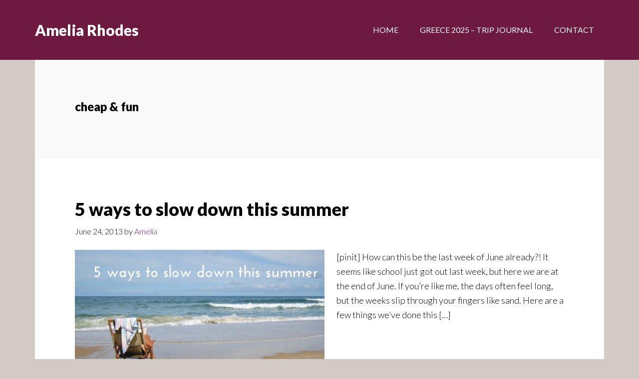

--- FILE ---
content_type: text/html; charset=UTF-8
request_url: https://www.ameliarhodes.com/category/family-2/cheap-fun/
body_size: 8696
content:
<!DOCTYPE html>
<html lang="en-US">
<head >
<meta charset="UTF-8" />
		<meta name="robots" content="noindex" />
		<meta name="viewport" content="width=device-width, initial-scale=1" />
<title>cheap &amp; fun – Amelia Rhodes</title>
<meta name='robots' content='max-image-preview:large' />
	<style>img:is([sizes="auto" i], [sizes^="auto," i]) { contain-intrinsic-size: 3000px 1500px }</style>
	<link rel='dns-prefetch' href='//fonts.googleapis.com' />
<link rel="alternate" type="application/rss+xml" title="Amelia Rhodes &raquo; Feed" href="https://www.ameliarhodes.com/feed/" />
<link rel="alternate" type="application/rss+xml" title="Amelia Rhodes &raquo; Comments Feed" href="https://www.ameliarhodes.com/comments/feed/" />
<link rel="alternate" type="application/rss+xml" title="Amelia Rhodes &raquo; cheap &amp; fun Category Feed" href="https://www.ameliarhodes.com/category/family-2/cheap-fun/feed/" />
<link rel="canonical" href="https://www.ameliarhodes.com/category/family-2/cheap-fun/" />
<script type="text/javascript">
/* <![CDATA[ */
window._wpemojiSettings = {"baseUrl":"https:\/\/s.w.org\/images\/core\/emoji\/16.0.1\/72x72\/","ext":".png","svgUrl":"https:\/\/s.w.org\/images\/core\/emoji\/16.0.1\/svg\/","svgExt":".svg","source":{"concatemoji":"https:\/\/www.ameliarhodes.com\/wp-includes\/js\/wp-emoji-release.min.js?ver=6.8.3"}};
/*! This file is auto-generated */
!function(s,n){var o,i,e;function c(e){try{var t={supportTests:e,timestamp:(new Date).valueOf()};sessionStorage.setItem(o,JSON.stringify(t))}catch(e){}}function p(e,t,n){e.clearRect(0,0,e.canvas.width,e.canvas.height),e.fillText(t,0,0);var t=new Uint32Array(e.getImageData(0,0,e.canvas.width,e.canvas.height).data),a=(e.clearRect(0,0,e.canvas.width,e.canvas.height),e.fillText(n,0,0),new Uint32Array(e.getImageData(0,0,e.canvas.width,e.canvas.height).data));return t.every(function(e,t){return e===a[t]})}function u(e,t){e.clearRect(0,0,e.canvas.width,e.canvas.height),e.fillText(t,0,0);for(var n=e.getImageData(16,16,1,1),a=0;a<n.data.length;a++)if(0!==n.data[a])return!1;return!0}function f(e,t,n,a){switch(t){case"flag":return n(e,"\ud83c\udff3\ufe0f\u200d\u26a7\ufe0f","\ud83c\udff3\ufe0f\u200b\u26a7\ufe0f")?!1:!n(e,"\ud83c\udde8\ud83c\uddf6","\ud83c\udde8\u200b\ud83c\uddf6")&&!n(e,"\ud83c\udff4\udb40\udc67\udb40\udc62\udb40\udc65\udb40\udc6e\udb40\udc67\udb40\udc7f","\ud83c\udff4\u200b\udb40\udc67\u200b\udb40\udc62\u200b\udb40\udc65\u200b\udb40\udc6e\u200b\udb40\udc67\u200b\udb40\udc7f");case"emoji":return!a(e,"\ud83e\udedf")}return!1}function g(e,t,n,a){var r="undefined"!=typeof WorkerGlobalScope&&self instanceof WorkerGlobalScope?new OffscreenCanvas(300,150):s.createElement("canvas"),o=r.getContext("2d",{willReadFrequently:!0}),i=(o.textBaseline="top",o.font="600 32px Arial",{});return e.forEach(function(e){i[e]=t(o,e,n,a)}),i}function t(e){var t=s.createElement("script");t.src=e,t.defer=!0,s.head.appendChild(t)}"undefined"!=typeof Promise&&(o="wpEmojiSettingsSupports",i=["flag","emoji"],n.supports={everything:!0,everythingExceptFlag:!0},e=new Promise(function(e){s.addEventListener("DOMContentLoaded",e,{once:!0})}),new Promise(function(t){var n=function(){try{var e=JSON.parse(sessionStorage.getItem(o));if("object"==typeof e&&"number"==typeof e.timestamp&&(new Date).valueOf()<e.timestamp+604800&&"object"==typeof e.supportTests)return e.supportTests}catch(e){}return null}();if(!n){if("undefined"!=typeof Worker&&"undefined"!=typeof OffscreenCanvas&&"undefined"!=typeof URL&&URL.createObjectURL&&"undefined"!=typeof Blob)try{var e="postMessage("+g.toString()+"("+[JSON.stringify(i),f.toString(),p.toString(),u.toString()].join(",")+"));",a=new Blob([e],{type:"text/javascript"}),r=new Worker(URL.createObjectURL(a),{name:"wpTestEmojiSupports"});return void(r.onmessage=function(e){c(n=e.data),r.terminate(),t(n)})}catch(e){}c(n=g(i,f,p,u))}t(n)}).then(function(e){for(var t in e)n.supports[t]=e[t],n.supports.everything=n.supports.everything&&n.supports[t],"flag"!==t&&(n.supports.everythingExceptFlag=n.supports.everythingExceptFlag&&n.supports[t]);n.supports.everythingExceptFlag=n.supports.everythingExceptFlag&&!n.supports.flag,n.DOMReady=!1,n.readyCallback=function(){n.DOMReady=!0}}).then(function(){return e}).then(function(){var e;n.supports.everything||(n.readyCallback(),(e=n.source||{}).concatemoji?t(e.concatemoji):e.wpemoji&&e.twemoji&&(t(e.twemoji),t(e.wpemoji)))}))}((window,document),window._wpemojiSettings);
/* ]]> */
</script>
<link rel='stylesheet' id='author-pro-theme-css' href='https://www.ameliarhodes.com/wp-content/themes/author-pro/style.css?ver=1.1' type='text/css' media='all' />
<style id='author-pro-theme-inline-css' type='text/css'>

		.site-header {
			background-color: #6d1940;
		}
		
		.content .widget-full .featuredpage,
		.genesis-nav-menu .sub-menu,
		.genesis-nav-menu .sub-menu li a,
		.footer-widgets .wrap,
		.nav-secondary .genesis-nav-menu a:hover,
		.nav-secondary .genesis-nav-menu .current-menu-item > a,
		.nav-secondary .genesis-nav-menu .sub-menu .current-menu-item > a:hover,
		.site-footer .wrap,
		.widget-full .featured-content .widget-title {
			background-color: #4e4e4e;
		}
		
		a,
		.archive-pagination li a:hover,
		.archive-pagination .active a,
		.entry-title a:hover,
		.footer-widgets a:hover,		
		.site-footer a:hover {
			color: #771171;
		}
		
		div .book-featured-text-banner,
		.nav-secondary .genesis-nav-menu .highlight > a {
			background-color: #771171;
		}
		
</style>
<style id='wp-emoji-styles-inline-css' type='text/css'>

	img.wp-smiley, img.emoji {
		display: inline !important;
		border: none !important;
		box-shadow: none !important;
		height: 1em !important;
		width: 1em !important;
		margin: 0 0.07em !important;
		vertical-align: -0.1em !important;
		background: none !important;
		padding: 0 !important;
	}
</style>
<link rel='stylesheet' id='wp-block-library-css' href='https://www.ameliarhodes.com/wp-includes/css/dist/block-library/style.min.css?ver=6.8.3' type='text/css' media='all' />
<style id='classic-theme-styles-inline-css' type='text/css'>
/*! This file is auto-generated */
.wp-block-button__link{color:#fff;background-color:#32373c;border-radius:9999px;box-shadow:none;text-decoration:none;padding:calc(.667em + 2px) calc(1.333em + 2px);font-size:1.125em}.wp-block-file__button{background:#32373c;color:#fff;text-decoration:none}
</style>
<style id='global-styles-inline-css' type='text/css'>
:root{--wp--preset--aspect-ratio--square: 1;--wp--preset--aspect-ratio--4-3: 4/3;--wp--preset--aspect-ratio--3-4: 3/4;--wp--preset--aspect-ratio--3-2: 3/2;--wp--preset--aspect-ratio--2-3: 2/3;--wp--preset--aspect-ratio--16-9: 16/9;--wp--preset--aspect-ratio--9-16: 9/16;--wp--preset--color--black: #000000;--wp--preset--color--cyan-bluish-gray: #abb8c3;--wp--preset--color--white: #ffffff;--wp--preset--color--pale-pink: #f78da7;--wp--preset--color--vivid-red: #cf2e2e;--wp--preset--color--luminous-vivid-orange: #ff6900;--wp--preset--color--luminous-vivid-amber: #fcb900;--wp--preset--color--light-green-cyan: #7bdcb5;--wp--preset--color--vivid-green-cyan: #00d084;--wp--preset--color--pale-cyan-blue: #8ed1fc;--wp--preset--color--vivid-cyan-blue: #0693e3;--wp--preset--color--vivid-purple: #9b51e0;--wp--preset--gradient--vivid-cyan-blue-to-vivid-purple: linear-gradient(135deg,rgba(6,147,227,1) 0%,rgb(155,81,224) 100%);--wp--preset--gradient--light-green-cyan-to-vivid-green-cyan: linear-gradient(135deg,rgb(122,220,180) 0%,rgb(0,208,130) 100%);--wp--preset--gradient--luminous-vivid-amber-to-luminous-vivid-orange: linear-gradient(135deg,rgba(252,185,0,1) 0%,rgba(255,105,0,1) 100%);--wp--preset--gradient--luminous-vivid-orange-to-vivid-red: linear-gradient(135deg,rgba(255,105,0,1) 0%,rgb(207,46,46) 100%);--wp--preset--gradient--very-light-gray-to-cyan-bluish-gray: linear-gradient(135deg,rgb(238,238,238) 0%,rgb(169,184,195) 100%);--wp--preset--gradient--cool-to-warm-spectrum: linear-gradient(135deg,rgb(74,234,220) 0%,rgb(151,120,209) 20%,rgb(207,42,186) 40%,rgb(238,44,130) 60%,rgb(251,105,98) 80%,rgb(254,248,76) 100%);--wp--preset--gradient--blush-light-purple: linear-gradient(135deg,rgb(255,206,236) 0%,rgb(152,150,240) 100%);--wp--preset--gradient--blush-bordeaux: linear-gradient(135deg,rgb(254,205,165) 0%,rgb(254,45,45) 50%,rgb(107,0,62) 100%);--wp--preset--gradient--luminous-dusk: linear-gradient(135deg,rgb(255,203,112) 0%,rgb(199,81,192) 50%,rgb(65,88,208) 100%);--wp--preset--gradient--pale-ocean: linear-gradient(135deg,rgb(255,245,203) 0%,rgb(182,227,212) 50%,rgb(51,167,181) 100%);--wp--preset--gradient--electric-grass: linear-gradient(135deg,rgb(202,248,128) 0%,rgb(113,206,126) 100%);--wp--preset--gradient--midnight: linear-gradient(135deg,rgb(2,3,129) 0%,rgb(40,116,252) 100%);--wp--preset--font-size--small: 13px;--wp--preset--font-size--medium: 20px;--wp--preset--font-size--large: 36px;--wp--preset--font-size--x-large: 42px;--wp--preset--spacing--20: 0.44rem;--wp--preset--spacing--30: 0.67rem;--wp--preset--spacing--40: 1rem;--wp--preset--spacing--50: 1.5rem;--wp--preset--spacing--60: 2.25rem;--wp--preset--spacing--70: 3.38rem;--wp--preset--spacing--80: 5.06rem;--wp--preset--shadow--natural: 6px 6px 9px rgba(0, 0, 0, 0.2);--wp--preset--shadow--deep: 12px 12px 50px rgba(0, 0, 0, 0.4);--wp--preset--shadow--sharp: 6px 6px 0px rgba(0, 0, 0, 0.2);--wp--preset--shadow--outlined: 6px 6px 0px -3px rgba(255, 255, 255, 1), 6px 6px rgba(0, 0, 0, 1);--wp--preset--shadow--crisp: 6px 6px 0px rgba(0, 0, 0, 1);}:where(.is-layout-flex){gap: 0.5em;}:where(.is-layout-grid){gap: 0.5em;}body .is-layout-flex{display: flex;}.is-layout-flex{flex-wrap: wrap;align-items: center;}.is-layout-flex > :is(*, div){margin: 0;}body .is-layout-grid{display: grid;}.is-layout-grid > :is(*, div){margin: 0;}:where(.wp-block-columns.is-layout-flex){gap: 2em;}:where(.wp-block-columns.is-layout-grid){gap: 2em;}:where(.wp-block-post-template.is-layout-flex){gap: 1.25em;}:where(.wp-block-post-template.is-layout-grid){gap: 1.25em;}.has-black-color{color: var(--wp--preset--color--black) !important;}.has-cyan-bluish-gray-color{color: var(--wp--preset--color--cyan-bluish-gray) !important;}.has-white-color{color: var(--wp--preset--color--white) !important;}.has-pale-pink-color{color: var(--wp--preset--color--pale-pink) !important;}.has-vivid-red-color{color: var(--wp--preset--color--vivid-red) !important;}.has-luminous-vivid-orange-color{color: var(--wp--preset--color--luminous-vivid-orange) !important;}.has-luminous-vivid-amber-color{color: var(--wp--preset--color--luminous-vivid-amber) !important;}.has-light-green-cyan-color{color: var(--wp--preset--color--light-green-cyan) !important;}.has-vivid-green-cyan-color{color: var(--wp--preset--color--vivid-green-cyan) !important;}.has-pale-cyan-blue-color{color: var(--wp--preset--color--pale-cyan-blue) !important;}.has-vivid-cyan-blue-color{color: var(--wp--preset--color--vivid-cyan-blue) !important;}.has-vivid-purple-color{color: var(--wp--preset--color--vivid-purple) !important;}.has-black-background-color{background-color: var(--wp--preset--color--black) !important;}.has-cyan-bluish-gray-background-color{background-color: var(--wp--preset--color--cyan-bluish-gray) !important;}.has-white-background-color{background-color: var(--wp--preset--color--white) !important;}.has-pale-pink-background-color{background-color: var(--wp--preset--color--pale-pink) !important;}.has-vivid-red-background-color{background-color: var(--wp--preset--color--vivid-red) !important;}.has-luminous-vivid-orange-background-color{background-color: var(--wp--preset--color--luminous-vivid-orange) !important;}.has-luminous-vivid-amber-background-color{background-color: var(--wp--preset--color--luminous-vivid-amber) !important;}.has-light-green-cyan-background-color{background-color: var(--wp--preset--color--light-green-cyan) !important;}.has-vivid-green-cyan-background-color{background-color: var(--wp--preset--color--vivid-green-cyan) !important;}.has-pale-cyan-blue-background-color{background-color: var(--wp--preset--color--pale-cyan-blue) !important;}.has-vivid-cyan-blue-background-color{background-color: var(--wp--preset--color--vivid-cyan-blue) !important;}.has-vivid-purple-background-color{background-color: var(--wp--preset--color--vivid-purple) !important;}.has-black-border-color{border-color: var(--wp--preset--color--black) !important;}.has-cyan-bluish-gray-border-color{border-color: var(--wp--preset--color--cyan-bluish-gray) !important;}.has-white-border-color{border-color: var(--wp--preset--color--white) !important;}.has-pale-pink-border-color{border-color: var(--wp--preset--color--pale-pink) !important;}.has-vivid-red-border-color{border-color: var(--wp--preset--color--vivid-red) !important;}.has-luminous-vivid-orange-border-color{border-color: var(--wp--preset--color--luminous-vivid-orange) !important;}.has-luminous-vivid-amber-border-color{border-color: var(--wp--preset--color--luminous-vivid-amber) !important;}.has-light-green-cyan-border-color{border-color: var(--wp--preset--color--light-green-cyan) !important;}.has-vivid-green-cyan-border-color{border-color: var(--wp--preset--color--vivid-green-cyan) !important;}.has-pale-cyan-blue-border-color{border-color: var(--wp--preset--color--pale-cyan-blue) !important;}.has-vivid-cyan-blue-border-color{border-color: var(--wp--preset--color--vivid-cyan-blue) !important;}.has-vivid-purple-border-color{border-color: var(--wp--preset--color--vivid-purple) !important;}.has-vivid-cyan-blue-to-vivid-purple-gradient-background{background: var(--wp--preset--gradient--vivid-cyan-blue-to-vivid-purple) !important;}.has-light-green-cyan-to-vivid-green-cyan-gradient-background{background: var(--wp--preset--gradient--light-green-cyan-to-vivid-green-cyan) !important;}.has-luminous-vivid-amber-to-luminous-vivid-orange-gradient-background{background: var(--wp--preset--gradient--luminous-vivid-amber-to-luminous-vivid-orange) !important;}.has-luminous-vivid-orange-to-vivid-red-gradient-background{background: var(--wp--preset--gradient--luminous-vivid-orange-to-vivid-red) !important;}.has-very-light-gray-to-cyan-bluish-gray-gradient-background{background: var(--wp--preset--gradient--very-light-gray-to-cyan-bluish-gray) !important;}.has-cool-to-warm-spectrum-gradient-background{background: var(--wp--preset--gradient--cool-to-warm-spectrum) !important;}.has-blush-light-purple-gradient-background{background: var(--wp--preset--gradient--blush-light-purple) !important;}.has-blush-bordeaux-gradient-background{background: var(--wp--preset--gradient--blush-bordeaux) !important;}.has-luminous-dusk-gradient-background{background: var(--wp--preset--gradient--luminous-dusk) !important;}.has-pale-ocean-gradient-background{background: var(--wp--preset--gradient--pale-ocean) !important;}.has-electric-grass-gradient-background{background: var(--wp--preset--gradient--electric-grass) !important;}.has-midnight-gradient-background{background: var(--wp--preset--gradient--midnight) !important;}.has-small-font-size{font-size: var(--wp--preset--font-size--small) !important;}.has-medium-font-size{font-size: var(--wp--preset--font-size--medium) !important;}.has-large-font-size{font-size: var(--wp--preset--font-size--large) !important;}.has-x-large-font-size{font-size: var(--wp--preset--font-size--x-large) !important;}
:where(.wp-block-post-template.is-layout-flex){gap: 1.25em;}:where(.wp-block-post-template.is-layout-grid){gap: 1.25em;}
:where(.wp-block-columns.is-layout-flex){gap: 2em;}:where(.wp-block-columns.is-layout-grid){gap: 2em;}
:root :where(.wp-block-pullquote){font-size: 1.5em;line-height: 1.6;}
</style>
<link rel='stylesheet' id='contact-form-7-css' href='https://www.ameliarhodes.com/wp-content/plugins/contact-form-7/includes/css/styles.css?ver=6.1.4' type='text/css' media='all' />
<link rel='stylesheet' id='dashicons-css' href='https://www.ameliarhodes.com/wp-includes/css/dashicons.min.css?ver=6.8.3' type='text/css' media='all' />
<link rel='stylesheet' id='google-fonts-css' href='//fonts.googleapis.com/css?family=Lato%3A300%2C400%2C900%2C400italic&#038;ver=1.1' type='text/css' media='all' />
<script type="text/javascript" src="https://www.ameliarhodes.com/wp-includes/js/jquery/jquery.min.js?ver=3.7.1" id="jquery-core-js"></script>
<script type="text/javascript" src="https://www.ameliarhodes.com/wp-includes/js/jquery/jquery-migrate.min.js?ver=3.4.1" id="jquery-migrate-js"></script>
<script type="text/javascript" src="https://www.ameliarhodes.com/wp-content/themes/author-pro/js/global.js?ver=1.0.0" id="author-global-js"></script>
<link rel="https://api.w.org/" href="https://www.ameliarhodes.com/wp-json/" /><link rel="alternate" title="JSON" type="application/json" href="https://www.ameliarhodes.com/wp-json/wp/v2/categories/4" /><link rel="EditURI" type="application/rsd+xml" title="RSD" href="https://www.ameliarhodes.com/xmlrpc.php?rsd" />
<link rel="pingback" href="https://www.ameliarhodes.com/xmlrpc.php" />
<link rel="next" href="https://www.ameliarhodes.com/category/family-2/cheap-fun/page/2/" />
<style type="text/css" id="custom-background-css">
body.custom-background { background-color: #d1cbc3; }
</style>
	<link rel="icon" href="https://www.ameliarhodes.com/wp-content/uploads/2020/05/cropped-Amelia_red-32x32.jpg" sizes="32x32" />
<link rel="icon" href="https://www.ameliarhodes.com/wp-content/uploads/2020/05/cropped-Amelia_red-192x192.jpg" sizes="192x192" />
<link rel="apple-touch-icon" href="https://www.ameliarhodes.com/wp-content/uploads/2020/05/cropped-Amelia_red-180x180.jpg" />
<meta name="msapplication-TileImage" content="https://www.ameliarhodes.com/wp-content/uploads/2020/05/cropped-Amelia_red-270x270.jpg" />
</head>
<body class="archive category category-cheap-fun category-4 custom-background wp-theme-genesis wp-child-theme-author-pro custom-header header-full-width full-width-content genesis-breadcrumbs-hidden genesis-footer-widgets-hidden" itemscope itemtype="https://schema.org/WebPage"><div class="site-container"><ul class="genesis-skip-link"><li><a href="#genesis-content" class="screen-reader-shortcut"> Skip to main content</a></li></ul><header class="site-header" itemscope itemtype="https://schema.org/WPHeader"><div class="wrap"><div class="title-area"><p class="site-title" itemprop="headline"><a href="https://www.ameliarhodes.com/">Amelia Rhodes</a></p><p class="site-description" itemprop="description">Ministry Leader, Author, Speaker</p></div><nav class="nav-primary" aria-label="Main" itemscope itemtype="https://schema.org/SiteNavigationElement" id="genesis-nav-primary"><div class="wrap"><ul id="menu-main-menu" class="menu genesis-nav-menu menu-primary js-superfish"><li id="menu-item-4076" class="menu-item menu-item-type-custom menu-item-object-custom menu-item-home menu-item-4076"><a href="http://www.ameliarhodes.com/" itemprop="url"><span itemprop="name">Home</span></a></li>
<li id="menu-item-6844" class="menu-item menu-item-type-post_type menu-item-object-page menu-item-6844"><a href="https://www.ameliarhodes.com/greece-2025-trip-journal/" itemprop="url"><span itemprop="name">Greece 2025 &#8211; Trip Journal</span></a></li>
<li id="menu-item-5559" class="menu-item menu-item-type-post_type menu-item-object-page menu-item-5559"><a href="https://www.ameliarhodes.com/contact/" itemprop="url"><span itemprop="name">Contact</span></a></li>
</ul></div></nav></div></header><div class="site-inner"><div class="content-sidebar-wrap"><main class="content" id="genesis-content"><div class="archive-description taxonomy-archive-description taxonomy-description"><h1 class="archive-title">cheap &amp; fun</h1></div><article class="post-4350 post type-post status-publish format-standard has-post-thumbnail category-cheap-fun category-family-2 category-little-miss-sunshine category-summer category-t-rex tag-encouragement tag-kids tag-motherhood tag-parenting tag-summer entry" aria-label="5 ways to slow down this summer" itemscope itemtype="https://schema.org/CreativeWork"><header class="entry-header"><h2 class="entry-title" itemprop="headline"><a class="entry-title-link" rel="bookmark" href="https://www.ameliarhodes.com/2013/06/24/5-ways-to-slow-down-this-summer/">5 ways to slow down this summer</a></h2>
<p class="entry-meta"><time class="entry-time" itemprop="datePublished" datetime="2013-06-24T09:23:34-04:00">June 24, 2013</time> by <span class="entry-author" itemprop="author" itemscope itemtype="https://schema.org/Person"><a href="https://www.ameliarhodes.com/author/admin/" class="entry-author-link" rel="author" itemprop="url"><span class="entry-author-name" itemprop="name">Amelia</span></a></span>  </p></header><div class="entry-content" itemprop="text"><a class="entry-image-link" href="https://www.ameliarhodes.com/2013/06/24/5-ways-to-slow-down-this-summer/" aria-hidden="true" tabindex="-1"><img width="500" height="332" src="https://www.ameliarhodes.com/wp-content/uploads/2013/06/summer_slow_down-500x332.jpg" class="alignleft post-image entry-image" alt="" itemprop="image" decoding="async" srcset="https://www.ameliarhodes.com/wp-content/uploads/2013/06/summer_slow_down-500x332.jpg 500w, https://www.ameliarhodes.com/wp-content/uploads/2013/06/summer_slow_down.jpg 650w" sizes="(max-width: 500px) 100vw, 500px" /></a><p>[pinit] How can this be the last week of June already?! It seems like school just got out last week, but here we are at the end of June. If you&#8217;re like me, the days often feel long, but the weeks slip through your fingers like sand. Here are a few things we&#8217;ve done this [&hellip;]</p>
</div><footer class="entry-footer"><p class="entry-meta"><span class="entry-categories">Filed Under: <a href="https://www.ameliarhodes.com/category/family-2/cheap-fun/" rel="category tag">cheap &amp; fun</a>, <a href="https://www.ameliarhodes.com/category/family-2/" rel="category tag">Family</a>, <a href="https://www.ameliarhodes.com/category/family-2/little-miss-sunshine/" rel="category tag">Little Miss Sunshine</a>, <a href="https://www.ameliarhodes.com/category/family-2/summer/" rel="category tag">summer</a>, <a href="https://www.ameliarhodes.com/category/family-2/t-rex/" rel="category tag">T-Rex</a></span> <span class="entry-tags">Tagged With: <a href="https://www.ameliarhodes.com/tag/encouragement/" rel="tag">encouragement</a>, <a href="https://www.ameliarhodes.com/tag/kids/" rel="tag">kids</a>, <a href="https://www.ameliarhodes.com/tag/motherhood/" rel="tag">motherhood</a>, <a href="https://www.ameliarhodes.com/tag/parenting/" rel="tag">parenting</a>, <a href="https://www.ameliarhodes.com/tag/summer/" rel="tag">summer</a></span></p></footer></article><article class="post-4320 post type-post status-publish format-standard has-post-thumbnail category-cheap-fun category-craftiness category-family-2 category-little-miss-sunshine category-motherhood category-summer category-t-rex tag-family tag-funny tag-kids tag-motherhood tag-parenting tag-school tag-stories tag-summer entry" aria-label="A fun summer activity for family bonding (and learning!)" itemscope itemtype="https://schema.org/CreativeWork"><header class="entry-header"><h2 class="entry-title" itemprop="headline"><a class="entry-title-link" rel="bookmark" href="https://www.ameliarhodes.com/2013/06/14/growing-story-lovers-2/">A fun summer activity for family bonding (and learning!)</a></h2>
<p class="entry-meta"><time class="entry-time" itemprop="datePublished" datetime="2013-06-14T07:00:56-04:00">June 14, 2013</time> by <span class="entry-author" itemprop="author" itemscope itemtype="https://schema.org/Person"><a href="https://www.ameliarhodes.com/author/admin/" class="entry-author-link" rel="author" itemprop="url"><span class="entry-author-name" itemprop="name">Amelia</span></a></span>  </p></header><div class="entry-content" itemprop="text"><a class="entry-image-link" href="https://www.ameliarhodes.com/2013/06/14/growing-story-lovers-2/" aria-hidden="true" tabindex="-1"><img width="500" height="500" src="https://www.ameliarhodes.com/wp-content/uploads/2013/06/summer_journals.jpg" class="alignleft post-image entry-image" alt="" itemprop="image" decoding="async" loading="lazy" srcset="https://www.ameliarhodes.com/wp-content/uploads/2013/06/summer_journals.jpg 500w, https://www.ameliarhodes.com/wp-content/uploads/2013/06/summer_journals-170x170.jpg 170w" sizes="auto, (max-width: 500px) 100vw, 500px" /></a><p>This is year two for our summer journals. I kept the journals that they made below from last year and we will keep writing in them this summer. How fun to keep a running summer journal and see the progress of each child over the years in their handwriting, storytelling and artwork? Not to mention [&hellip;]</p>
</div><footer class="entry-footer"><p class="entry-meta"><span class="entry-categories">Filed Under: <a href="https://www.ameliarhodes.com/category/family-2/cheap-fun/" rel="category tag">cheap &amp; fun</a>, <a href="https://www.ameliarhodes.com/category/random/craftiness/" rel="category tag">craftiness</a>, <a href="https://www.ameliarhodes.com/category/family-2/" rel="category tag">Family</a>, <a href="https://www.ameliarhodes.com/category/family-2/little-miss-sunshine/" rel="category tag">Little Miss Sunshine</a>, <a href="https://www.ameliarhodes.com/category/family-2/motherhood/" rel="category tag">motherhood</a>, <a href="https://www.ameliarhodes.com/category/family-2/summer/" rel="category tag">summer</a>, <a href="https://www.ameliarhodes.com/category/family-2/t-rex/" rel="category tag">T-Rex</a></span> <span class="entry-tags">Tagged With: <a href="https://www.ameliarhodes.com/tag/family/" rel="tag">family</a>, <a href="https://www.ameliarhodes.com/tag/funny/" rel="tag">funny</a>, <a href="https://www.ameliarhodes.com/tag/kids/" rel="tag">kids</a>, <a href="https://www.ameliarhodes.com/tag/motherhood/" rel="tag">motherhood</a>, <a href="https://www.ameliarhodes.com/tag/parenting/" rel="tag">parenting</a>, <a href="https://www.ameliarhodes.com/tag/school/" rel="tag">school</a>, <a href="https://www.ameliarhodes.com/tag/stories/" rel="tag">stories</a>, <a href="https://www.ameliarhodes.com/tag/summer/" rel="tag">summer</a></span></p></footer></article><article class="post-2692 post type-post status-publish format-standard has-post-thumbnail category-cheap-fun category-faith-in-action category-little-miss-sunshine category-t-rex tag-family tag-kids tag-motherhood tag-summer tag-writing entry" aria-label="Growing Story-lovers" itemscope itemtype="https://schema.org/CreativeWork"><header class="entry-header"><h2 class="entry-title" itemprop="headline"><a class="entry-title-link" rel="bookmark" href="https://www.ameliarhodes.com/2012/05/02/growing-story-lovers/">Growing Story-lovers</a></h2>
<p class="entry-meta"><time class="entry-time" itemprop="datePublished" datetime="2012-05-02T16:41:14-04:00">May 2, 2012</time> by <span class="entry-author" itemprop="author" itemscope itemtype="https://schema.org/Person"><a href="https://www.ameliarhodes.com/author/admin/" class="entry-author-link" rel="author" itemprop="url"><span class="entry-author-name" itemprop="name">Amelia</span></a></span>  </p></header><div class="entry-content" itemprop="text"><a class="entry-image-link" href="https://www.ameliarhodes.com/2012/05/02/growing-story-lovers/" aria-hidden="true" tabindex="-1"><img width="500" height="500" src="https://www.ameliarhodes.com/wp-content/uploads/2012/05/IMG_1840-500x500.jpg" class="alignleft post-image entry-image" alt="" itemprop="image" decoding="async" loading="lazy" srcset="https://www.ameliarhodes.com/wp-content/uploads/2012/05/IMG_1840-500x500.jpg 500w, https://www.ameliarhodes.com/wp-content/uploads/2012/05/IMG_1840-200x200.jpg 200w, https://www.ameliarhodes.com/wp-content/uploads/2012/05/IMG_1840.jpg 612w" sizes="auto, (max-width: 500px) 100vw, 500px" /></a><p>If you haven&#8217;t  done so already, remember to enter the drawing to win a copy of &#8220;Do These Jeans Make Me Look Fat? Breaking the Cultural Mirror.&#8221; I recently read about a woman who said that upon taking a course in ancient Greek she discovered that the word logos, most often translated into English as [&hellip;]</p>
</div><footer class="entry-footer"><p class="entry-meta"><span class="entry-categories">Filed Under: <a href="https://www.ameliarhodes.com/category/family-2/cheap-fun/" rel="category tag">cheap &amp; fun</a>, <a href="https://www.ameliarhodes.com/category/faith-in-action/" rel="category tag">faith in action</a>, <a href="https://www.ameliarhodes.com/category/family-2/little-miss-sunshine/" rel="category tag">Little Miss Sunshine</a>, <a href="https://www.ameliarhodes.com/category/family-2/t-rex/" rel="category tag">T-Rex</a></span> <span class="entry-tags">Tagged With: <a href="https://www.ameliarhodes.com/tag/family/" rel="tag">family</a>, <a href="https://www.ameliarhodes.com/tag/kids/" rel="tag">kids</a>, <a href="https://www.ameliarhodes.com/tag/motherhood/" rel="tag">motherhood</a>, <a href="https://www.ameliarhodes.com/tag/summer/" rel="tag">summer</a>, <a href="https://www.ameliarhodes.com/tag/writing/" rel="tag">writing</a></span></p></footer></article><article class="post-1768 post type-post status-publish format-standard has-post-thumbnail category-cheap-fun category-moving tag-community tag-family tag-moving entry" aria-label="How to survive a major move" itemscope itemtype="https://schema.org/CreativeWork"><header class="entry-header"><h2 class="entry-title" itemprop="headline"><a class="entry-title-link" rel="bookmark" href="https://www.ameliarhodes.com/2011/05/19/how-to-survive-a-major-move/">How to survive a major move</a></h2>
<p class="entry-meta"><time class="entry-time" itemprop="datePublished" datetime="2011-05-19T08:34:36-04:00">May 19, 2011</time> by <span class="entry-author" itemprop="author" itemscope itemtype="https://schema.org/Person"><a href="https://www.ameliarhodes.com/author/admin/" class="entry-author-link" rel="author" itemprop="url"><span class="entry-author-name" itemprop="name">Amelia</span></a></span>  </p></header><div class="entry-content" itemprop="text"><a class="entry-image-link" href="https://www.ameliarhodes.com/2011/05/19/how-to-survive-a-major-move/" aria-hidden="true" tabindex="-1"><img width="300" height="300" src="https://www.ameliarhodes.com/wp-content/uploads/2012/04/5304694379_da7c3706a0_o-300x300.jpg" class="alignleft post-image entry-image" alt="" itemprop="image" decoding="async" loading="lazy" srcset="https://www.ameliarhodes.com/wp-content/uploads/2012/04/5304694379_da7c3706a0_o-300x300.jpg 300w, https://www.ameliarhodes.com/wp-content/uploads/2012/04/5304694379_da7c3706a0_o-300x300-200x200.jpg 200w" sizes="auto, (max-width: 300px) 100vw, 300px" /></a><p>I know a handful of people going through major, cross-country moves right now. Just thinking about it causes my emotions to agitate like a washing machine. Two years after our move back to Michigan from Florida, I still get teary when I think about uprooting our family and starting over. One friend getting ready to [&hellip;]</p>
</div><footer class="entry-footer"><p class="entry-meta"><span class="entry-categories">Filed Under: <a href="https://www.ameliarhodes.com/category/family-2/cheap-fun/" rel="category tag">cheap &amp; fun</a>, <a href="https://www.ameliarhodes.com/category/family-2/moving/" rel="category tag">moving</a></span> <span class="entry-tags">Tagged With: <a href="https://www.ameliarhodes.com/tag/community/" rel="tag">community</a>, <a href="https://www.ameliarhodes.com/tag/family/" rel="tag">family</a>, <a href="https://www.ameliarhodes.com/tag/moving/" rel="tag">moving</a></span></p></footer></article><article class="post-973 post type-post status-publish format-standard has-post-thumbnail category-beat-the-blahs category-cheap-fun category-craftiness category-sewing category-winter tag-beat-the-blues tag-computer-programming tag-crocheting tag-knitting tag-photography tag-seasonal-affective-disorder tag-sewing tag-winter tag-winter-activities tag-writing entry" aria-label="Beat the Blahs &#8211; Day 2" itemscope itemtype="https://schema.org/CreativeWork"><header class="entry-header"><h2 class="entry-title" itemprop="headline"><a class="entry-title-link" rel="bookmark" href="https://www.ameliarhodes.com/2011/01/24/beat-the-blahs-day-2/">Beat the Blahs &#8211; Day 2</a></h2>
<p class="entry-meta"><time class="entry-time" itemprop="datePublished" datetime="2011-01-24T07:00:33-05:00">January 24, 2011</time> by <span class="entry-author" itemprop="author" itemscope itemtype="https://schema.org/Person"><a href="https://www.ameliarhodes.com/author/admin/" class="entry-author-link" rel="author" itemprop="url"><span class="entry-author-name" itemprop="name">Amelia</span></a></span>  </p></header><div class="entry-content" itemprop="text"><a class="entry-image-link" href="https://www.ameliarhodes.com/2011/01/24/beat-the-blahs-day-2/" aria-hidden="true" tabindex="-1"><img width="332" height="500" src="https://www.ameliarhodes.com/wp-content/uploads/2012/04/IMG_5157-681x1024-332x500.jpg" class="alignleft post-image entry-image" alt="" itemprop="image" decoding="async" loading="lazy" srcset="https://www.ameliarhodes.com/wp-content/uploads/2012/04/IMG_5157-681x1024-332x500.jpg 332w, https://www.ameliarhodes.com/wp-content/uploads/2012/04/IMG_5157-681x1024.jpg 681w" sizes="auto, (max-width: 332px) 100vw, 332px" /></a><p>Learn something new Two winters ago, after years of trying, I finally learned how to knit. The problem with my first attempts was timing &#8211; I was in college or I was pregnant. But January 2009 proved to be the winning attempt. Winter is the perfect time to learn a new skill. The rush of [&hellip;]</p>
</div><footer class="entry-footer"><p class="entry-meta"><span class="entry-categories">Filed Under: <a href="https://www.ameliarhodes.com/category/family-2/beat-the-blahs/" rel="category tag">beat the blahs</a>, <a href="https://www.ameliarhodes.com/category/family-2/cheap-fun/" rel="category tag">cheap &amp; fun</a>, <a href="https://www.ameliarhodes.com/category/random/craftiness/" rel="category tag">craftiness</a>, <a href="https://www.ameliarhodes.com/category/random/sewing/" rel="category tag">sewing</a>, <a href="https://www.ameliarhodes.com/category/family-2/winter/" rel="category tag">winter</a></span> <span class="entry-tags">Tagged With: <a href="https://www.ameliarhodes.com/tag/beat-the-blues/" rel="tag">beat the blues</a>, <a href="https://www.ameliarhodes.com/tag/computer-programming/" rel="tag">computer programming</a>, <a href="https://www.ameliarhodes.com/tag/crocheting/" rel="tag">crocheting</a>, <a href="https://www.ameliarhodes.com/tag/knitting/" rel="tag">knitting</a>, <a href="https://www.ameliarhodes.com/tag/photography/" rel="tag">photography</a>, <a href="https://www.ameliarhodes.com/tag/seasonal-affective-disorder/" rel="tag">seasonal affective disorder</a>, <a href="https://www.ameliarhodes.com/tag/sewing/" rel="tag">sewing</a>, <a href="https://www.ameliarhodes.com/tag/winter/" rel="tag">winter</a>, <a href="https://www.ameliarhodes.com/tag/winter-activities/" rel="tag">winter activities</a>, <a href="https://www.ameliarhodes.com/tag/writing/" rel="tag">writing</a></span></p></footer></article><article class="post-956 post type-post status-publish format-standard has-post-thumbnail category-beat-the-blahs category-cheap-fun category-craftiness category-little-miss-sunshine category-motherhood category-winter tag-beat-the-blues tag-cheap tag-gardening tag-kids tag-kitchen tag-motherhood tag-parenting tag-seasaon-affective-disorder tag-winter tag-winter-activities entry" aria-label="Beat the Blahs &#8211; Day 1" itemscope itemtype="https://schema.org/CreativeWork"><header class="entry-header"><h2 class="entry-title" itemprop="headline"><a class="entry-title-link" rel="bookmark" href="https://www.ameliarhodes.com/2011/01/23/beat-the-blahs-day-1/">Beat the Blahs &#8211; Day 1</a></h2>
<p class="entry-meta"><time class="entry-time" itemprop="datePublished" datetime="2011-01-23T13:39:23-05:00">January 23, 2011</time> by <span class="entry-author" itemprop="author" itemscope itemtype="https://schema.org/Person"><a href="https://www.ameliarhodes.com/author/admin/" class="entry-author-link" rel="author" itemprop="url"><span class="entry-author-name" itemprop="name">Amelia</span></a></span>  </p></header><div class="entry-content" itemprop="text"><a class="entry-image-link" href="https://www.ameliarhodes.com/2011/01/23/beat-the-blahs-day-1/" aria-hidden="true" tabindex="-1"><img width="300" height="199" src="https://www.ameliarhodes.com/wp-content/uploads/2012/04/fairy1-300x199.jpg" class="alignleft post-image entry-image" alt="" itemprop="image" decoding="async" loading="lazy" /></a><p>No matter where you live, this time of year can be rather blah. The excitement of the holidays are over, visiting family have returned home, and everyone has returned to the routine of work and school, anticipating  spring break. After my post about waiting for spring, I had conversations here and on Facebook about surviving [&hellip;]</p>
</div><footer class="entry-footer"><p class="entry-meta"><span class="entry-categories">Filed Under: <a href="https://www.ameliarhodes.com/category/family-2/beat-the-blahs/" rel="category tag">beat the blahs</a>, <a href="https://www.ameliarhodes.com/category/family-2/cheap-fun/" rel="category tag">cheap &amp; fun</a>, <a href="https://www.ameliarhodes.com/category/random/craftiness/" rel="category tag">craftiness</a>, <a href="https://www.ameliarhodes.com/category/family-2/little-miss-sunshine/" rel="category tag">Little Miss Sunshine</a>, <a href="https://www.ameliarhodes.com/category/family-2/motherhood/" rel="category tag">motherhood</a>, <a href="https://www.ameliarhodes.com/category/family-2/winter/" rel="category tag">winter</a></span> <span class="entry-tags">Tagged With: <a href="https://www.ameliarhodes.com/tag/beat-the-blues/" rel="tag">beat the blues</a>, <a href="https://www.ameliarhodes.com/tag/cheap/" rel="tag">cheap</a>, <a href="https://www.ameliarhodes.com/tag/gardening/" rel="tag">gardening</a>, <a href="https://www.ameliarhodes.com/tag/kids/" rel="tag">kids</a>, <a href="https://www.ameliarhodes.com/tag/kitchen/" rel="tag">kitchen</a>, <a href="https://www.ameliarhodes.com/tag/motherhood/" rel="tag">motherhood</a>, <a href="https://www.ameliarhodes.com/tag/parenting/" rel="tag">parenting</a>, <a href="https://www.ameliarhodes.com/tag/seasaon-affective-disorder/" rel="tag">seasaon affective disorder</a>, <a href="https://www.ameliarhodes.com/tag/winter/" rel="tag">winter</a>, <a href="https://www.ameliarhodes.com/tag/winter-activities/" rel="tag">winter activities</a></span></p></footer></article><div class="archive-pagination pagination" role="navigation" aria-label="Pagination"><ul><li class="active" ><a href="https://www.ameliarhodes.com/category/family-2/cheap-fun/" aria-current="page"><span class="screen-reader-text">Page</span> 1</a></li>
<li><a href="https://www.ameliarhodes.com/category/family-2/cheap-fun/page/2/"><span class="screen-reader-text">Page</span> 2</a></li>
<li><a href="https://www.ameliarhodes.com/category/family-2/cheap-fun/page/3/"><span class="screen-reader-text">Page</span> 3</a></li>
<li class="pagination-next"><a href="https://www.ameliarhodes.com/category/family-2/cheap-fun/page/2/" ><span class="screen-reader-text">Go to</span> Next Page &#x000BB;</a></li>
</ul></div>
</main></div></div><footer class="site-footer" itemscope itemtype="https://schema.org/WPFooter"><div class="wrap"><p>Copyright &#x000A9;&nbsp;2026 · <a href="http://my.studiopress.com/themes/author/">Author Pro</a> on <a href="https://www.studiopress.com/">Genesis Framework</a> · <a href="https://wordpress.org/">WordPress</a> · <a href="https://www.ameliarhodes.com/wp-login.php">Log in</a></p></div></footer></div><script type="speculationrules">
{"prefetch":[{"source":"document","where":{"and":[{"href_matches":"\/*"},{"not":{"href_matches":["\/wp-*.php","\/wp-admin\/*","\/wp-content\/uploads\/*","\/wp-content\/*","\/wp-content\/plugins\/*","\/wp-content\/themes\/author-pro\/*","\/wp-content\/themes\/genesis\/*","\/*\\?(.+)"]}},{"not":{"selector_matches":"a[rel~=\"nofollow\"]"}},{"not":{"selector_matches":".no-prefetch, .no-prefetch a"}}]},"eagerness":"conservative"}]}
</script>
<script type="text/javascript" src="https://www.ameliarhodes.com/wp-includes/js/dist/hooks.min.js?ver=4d63a3d491d11ffd8ac6" id="wp-hooks-js"></script>
<script type="text/javascript" src="https://www.ameliarhodes.com/wp-includes/js/dist/i18n.min.js?ver=5e580eb46a90c2b997e6" id="wp-i18n-js"></script>
<script type="text/javascript" id="wp-i18n-js-after">
/* <![CDATA[ */
wp.i18n.setLocaleData( { 'text direction\u0004ltr': [ 'ltr' ] } );
/* ]]> */
</script>
<script type="text/javascript" src="https://www.ameliarhodes.com/wp-content/plugins/contact-form-7/includes/swv/js/index.js?ver=6.1.4" id="swv-js"></script>
<script type="text/javascript" id="contact-form-7-js-before">
/* <![CDATA[ */
var wpcf7 = {
    "api": {
        "root": "https:\/\/www.ameliarhodes.com\/wp-json\/",
        "namespace": "contact-form-7\/v1"
    }
};
/* ]]> */
</script>
<script type="text/javascript" src="https://www.ameliarhodes.com/wp-content/plugins/contact-form-7/includes/js/index.js?ver=6.1.4" id="contact-form-7-js"></script>
<script type="text/javascript" src="https://www.ameliarhodes.com/wp-includes/js/hoverIntent.min.js?ver=1.10.2" id="hoverIntent-js"></script>
<script type="text/javascript" src="https://www.ameliarhodes.com/wp-content/themes/genesis/lib/js/menu/superfish.min.js?ver=1.7.10" id="superfish-js"></script>
<script type="text/javascript" src="https://www.ameliarhodes.com/wp-content/themes/genesis/lib/js/menu/superfish.args.min.js?ver=3.6.0" id="superfish-args-js"></script>
<script type="text/javascript" src="https://www.ameliarhodes.com/wp-content/themes/genesis/lib/js/skip-links.min.js?ver=3.6.0" id="skip-links-js"></script>
<script type="text/javascript" id="author-responsive-menu-js-extra">
/* <![CDATA[ */
var AuthorL10n = {"mainMenu":"Menu","subMenu":"Menu"};
/* ]]> */
</script>
<script type="text/javascript" src="https://www.ameliarhodes.com/wp-content/themes/author-pro/js/responsive-menu.js?ver=1.0.0" id="author-responsive-menu-js"></script>
</body></html>
